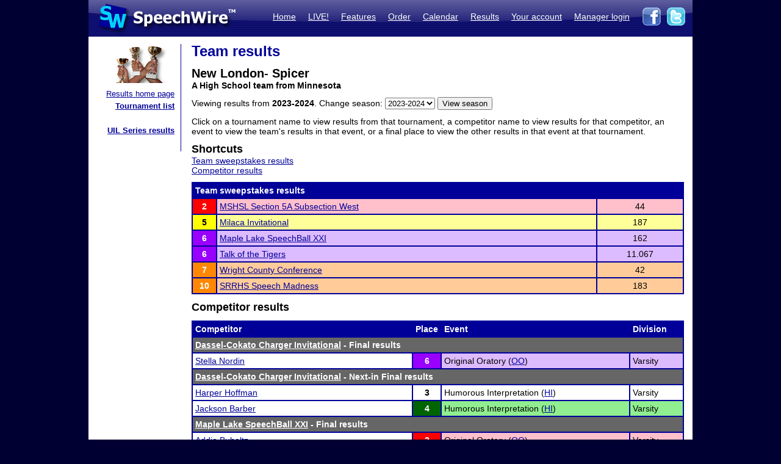

--- FILE ---
content_type: text/html; charset=UTF-8
request_url: https://postings.speechwire.com/r-team.php?teamid=3714&seasonid=16
body_size: 37889
content:
<!DOCTYPE html PUBLIC "-//W3C//DTD XHTML 1.0 Transitional//EN" "http://www.w3.org/TR/xhtml1/DTD/xhtml1-transitional.dtd">
<html xmlns="http://www.w3.org/1999/xhtml">
<head>
<meta http-equiv="Content-Type" content="text/html; charset=iso-8859-1" />
<META NAME="Keywords" CONTENT="speechwire, speech tournament, speech tournament software, speech team, debate team, debate tournament, debate tournament software, forensics tournament software, congress tournament software, speechwire tournament services, speech, tournament services, forensics, forensics software, ie tournament, forensics scheduling, speech tournament scheduling, speech tournament manager, tournament software, speech tournament website, tournament website, individual events, tournament, speech tournament, speech software, individual events software, stew unit productions, individual events tournament, ben stewart, speech team software, stewart softworks, stewart, espeech.net, espeech, speechtournament, benjamin stewart">
<META NAME="Description" CONTENT="SpeechWire Tournament Services is comprehensive speech tournament sofware and debate tournament software, including registration, scheduling or pairing, tabulation and results posting. SpeechWire services run all types of forensics, including speech, debate and congress, across the United States.">
<meta name="robots" content="index,follow"><title>SpeechWire Tournament Services - Forensics Tournament Software - Speech, Debate, Congress</title>
<link href="/su-1.css" rel="stylesheet" type="text/css" />
<link href="/sw4.css" rel="stylesheet" type="text/css" />
<link rel="shortcut icon" href="tabroom/images/favicon-32.ico" type="image/x-icon" />
<style type="text/css">


td img {display: block;}
html,body {
		margin: 0px;
		padding: 0px;
		border: none;
		border-collapse: collapse;
	}
	#fullsize {
		border: none;
		padding: 0px;
		border-collapse: collapse;
	}
</style>
</head>
<body style="background-color: #000033;">
<table width='990px' align="center" id="fullsize">
<tr>
<td class='centered' id="fullsize" width="245px">
  <a href="http://www.speechwire.com/index.php"><img src="/images/header-2011-logo.jpg" border="0" /></a>
</td>
<td class='centered' id="fullsize" style="background:url(/images/header-2011-back.jpg); text-align: right; vertical-align:middle;" width="745px">
  <table align="right">
  <tr>
  <td style="padding-bottom: 5px;">
  <a class='whitelink' href="https://www.speechwire.com/index.php">Home</a>&nbsp;&nbsp;&nbsp;&nbsp;
  <a class='whitelink' href="https://www.speechwire.com/c-subscribe.php">LIVE!</a>&nbsp;&nbsp;&nbsp;&nbsp;
  <a class='whitelink' href="https://www.speechwire.com/p-features.php">Features</a>&nbsp;&nbsp;&nbsp;&nbsp;
  <a class='whitelink' href="https://www.speechwire.com/p-order.php">Order</a>&nbsp;&nbsp;&nbsp;&nbsp;
  <a class='whitelink' href="https://postings.speechwire.com/p-calendar.php">Calendar</a>&nbsp;&nbsp;&nbsp;&nbsp;
  <a class='whitelink' href="https://postings.speechwire.com/r-index.php">Results</a>&nbsp;&nbsp;&nbsp;&nbsp;
  <a class='whitelink' href="https://www.speechwire.com/c-index.php">Your account</a>&nbsp;&nbsp;&nbsp;&nbsp;
  <a class='whitelink' href="https://manage.speechwire.com/">Manager login</a>&nbsp;&nbsp;&nbsp;&nbsp;
  </td>
  <td>
  <a href="http://www.facebook.com/SpeechWire" target="_blank"><img src="/images/fb-2011.gif" border="0" style="display: inline;" /></a>&nbsp;
  <a href="http://www.twitter.com/SpeechWire" target="_blank"><img src="/images/tw-2011.gif" border="0" style="display: inline;" /></a>&nbsp;&nbsp;
  </td>
  </tr>
  </table>
</td>
</tr>
</table>
<table width='990px' align="center" id="fullsize">
<tr>
<td style="background-color: white; vertical-align:top;padding-top:10px;padding-bottom:20px;">

<table>
<tr>

<td width='128' valign="top" class='navbar' style="background-color: white; padding-left:10px;padding-right:10px;padding-bottom:10px;border-right: 1px solid #000099;">
	<table width='128' class='navbar'>
    <tr>
	
    
	<td class='navbar' width="128px">
    <img src="/images/newmenu-results.jpg" width="128px" height="64px" align="center" />	</td>
    </tr>
    
    <tr>
    <td class='navbar navbartext' style="background-color: white;" width='128px'>
    <a href='/r-index.php'>Results home page</a><br>
		<strong><a href='/r-tournamentlist.php'>Tournament list</a></strong><br />
		<br>
		<strong><a href='/r-uil.php'>UIL Series results</a></strong>    </td>
    </tr>
    </table>

</td>

</tr>
</table>

</td>
<td width='820px' valign='top' style='padding-left: 14px; padding-top: 10px; padding-right: 14px; background-color: white; border: 0px; border-collapse: collapse;'>
<p class='pagetitle'>Team results</p>    	<p><span style='font-weight: bold; font-size: 20px;'>New London- Spicer</span><br />
	<strong>A High School team from Minnesota</strong></p>	<form id="form1" name="form1" method="get" action="r-team.php">
	<p>Viewing results from <strong>2023-2024</strong>. Change season: <select id='seasonid' name='seasonid'><option value='18'>2025-2026</option><option value='17'>2024-2025</option><option selected value='16'>2023-2024</option><option value='15'>2022-2023</option><option value='14'>2021-2022</option><option value='13'>2020-2021</option><option value='12'>2019-2020</option><option value='11'>2018-2019</option><option value='10'>2017-2018</option><option value='9'>2016-2017</option><option value='8'>2015-2016</option><option value='7'>2014-2015</option><option value='6'>2013-2014</option><option value='5'>2012-2013</option><option value='4'>2011-2012</option><option value='3'>2010-2011</option><option value='2'>2009-2010</option><option value='1'>2008-2009</option></select> <input name="Submit" type="submit" value="View season"></p><input name='teamid' id="teamid" type="hidden" value="3714" />	</form>
	
	<p>Click on a tournament name to view results from that tournament, a competitor name to view results for that competitor, an event to view the team's results in that event, or a final place to view the other results in that event at that tournament.</p>
	<p><span class='pagesubtitle'>Shortcuts</span><br /><a href='#team'>Team sweepstakes results</a><br /><a href='#comp'>Competitor results</a><br /></p><a name='team'></a><p><table class='dd' width='100%'><tr class='tableheader'><td class='dd' colspan='3'>Team sweepstakes results</td></tr><tr><td class='dd centered place2' width='30'>2</td><td class='dd placeshade2'><a href='r-tournament.php?tournid=16613'>MSHSL Section 5A Subsection West</a></td><td class='dd centered placeshade2'>44</td></tr><tr><td class='dd centered place5' width='30'>5</td><td class='dd placeshade5'><a href='r-tournament.php?tournid=15769'>Milaca Invitational</a></td><td class='dd centered placeshade5'>187</td></tr><tr><td class='dd centered place6' width='30'>6</td><td class='dd placeshade6'><a href='r-tournament.php?tournid=15390'>Maple Lake SpeechBall XXI</a></td><td class='dd centered placeshade6'>162</td></tr><tr><td class='dd centered place6' width='30'>6</td><td class='dd placeshade6'><a href='r-tournament.php?tournid=15678'>Talk of the Tigers</a></td><td class='dd centered placeshade6'>11.067</td></tr><tr><td class='dd centered place7' width='30'>7</td><td class='dd placeshade7'><a href='r-tournament.php?tournid=15322'>Wright County Conference</a></td><td class='dd centered placeshade7'>42</td></tr><tr><td class='dd centered place10' width='30'>10</td><td class='dd placeshade10'><a href='r-tournament.php?tournid=15672'>SRRHS Speech Madness</a></td><td class='dd centered placeshade10'>183</td></tr></table><a name='comp'></a><p class='pagesubtitle'>Competitor results</p><p><table width="100%" class="dd"><tr class='tableheader'><td class='dd'>Competitor</td><td class='dd' width='30px'>Place</td><td class='dd'>Event</td><td class='dd'>Division</td></tr><tr><td class='dd resultsubheader' colspan='4'><a class='whitelink' href='r-tournament.php?tournid=15313'>Dassel-Cokato Charger Invitational</a> - Final results</td></tr><tr><td class='dd'><a href='r-comp.php?compid=595186&seasonid=16'>Stella Nordin</a></td><td class='dd centered place6'><a href='r-results.php?tournid=15313&groupingid=4&round=F'>6</a></td><td class='dd placeshade6'>Original Oratory (<a href='r-teamevent.php?eventid=9&teamid=3714&seasonid=16'>OO</a>)</td><td class='dd placeshade6'>Varsity</td></tr><tr><td class='dd resultsubheader' colspan='4'><a class='whitelink' href='r-tournament.php?tournid=15313'>Dassel-Cokato Charger Invitational</a> - Next-in Final results</td></tr><tr><td class='dd'><a href='r-comp.php?compid=595213&seasonid=16'>Harper Hoffman</a></td><td class='dd centered place3'><a href='r-results.php?tournid=15313&groupingid=3&round=X'>3</a></td><td class='dd placeshade3'>Humorous Interpretation (<a href='r-teamevent.php?eventid=5&teamid=3714&seasonid=16'>HI</a>)</td><td class='dd placeshade3'>Varsity</td></tr><tr><td class='dd'><a href='r-comp.php?compid=453291&seasonid=16'>Jackson Barber</a></td><td class='dd centered place4'><a href='r-results.php?tournid=15313&groupingid=3&round=X'>4</a></td><td class='dd placeshade4'>Humorous Interpretation (<a href='r-teamevent.php?eventid=5&teamid=3714&seasonid=16'>HI</a>)</td><td class='dd placeshade4'>Varsity</td></tr><tr><td class='dd resultsubheader' colspan='4'><a class='whitelink' href='r-tournament.php?tournid=15390'>Maple Lake SpeechBall XXI</a> - Final results</td></tr><tr><td class='dd'><a href='r-comp.php?compid=537984&seasonid=16'>Addie Buboltz</a></td><td class='dd centered place2'><a href='r-results.php?tournid=15390&groupingid=4&round=F'>2</a></td><td class='dd placeshade2'>Original Oratory (<a href='r-teamevent.php?eventid=9&teamid=3714&seasonid=16'>OO</a>)</td><td class='dd placeshade2'>Varsity</td></tr><tr><td class='dd'><a href='r-comp.php?compid=453291&seasonid=16'>Jackson Barber</a></td><td class='dd centered place2'><a href='r-results.php?tournid=15390&groupingid=3&round=F'>2</a></td><td class='dd placeshade2'>Humorous Interpretation (<a href='r-teamevent.php?eventid=5&teamid=3714&seasonid=16'>HI</a>)</td><td class='dd placeshade2'>Varsity</td></tr><tr><td class='dd'><a href='r-comp.php?compid=541292&seasonid=16'>Victoria De Bernardis</a></td><td class='dd centered place2'><a href='r-results.php?tournid=15390&groupingid=6&round=F'>2</a></td><td class='dd placeshade2'>Serious Poetry (<a href='r-teamevent.php?eventid=13&teamid=3714&seasonid=16'>POE</a>)</td><td class='dd placeshade2'>Varsity</td></tr><tr><td class='dd'><a href='r-comp.php?compid=596404&seasonid=16'>Autumn Tortorella</a></td><td class='dd centered place3'><a href='r-results.php?tournid=15390&groupingid=7&round=F'>3</a></td><td class='dd placeshade3'>Informative Speaking (<a href='r-teamevent.php?eventid=24&teamid=3714&seasonid=16'>INF</a>)</td><td class='dd placeshade3'>Varsity</td></tr><tr><td class='dd'><a href='r-comp.php?compid=653134&seasonid=16'>Autumn Foshaug</a></td><td class='dd centered place5'><a href='r-results.php?tournid=15390&groupingid=1&round=F'>5</a></td><td class='dd placeshade5'>Serious Drama (<a href='r-teamevent.php?eventid=2&teamid=3714&seasonid=16'>DI</a>)</td><td class='dd placeshade5'>Varsity</td></tr><tr><td class='dd'><a href='r-comp.php?compid=595186&seasonid=16'>Stella Nordin</a></td><td class='dd centered place6'><a href='r-results.php?tournid=15390&groupingid=4&round=F'>6</a></td><td class='dd placeshade6'>Original Oratory (<a href='r-teamevent.php?eventid=9&teamid=3714&seasonid=16'>OO</a>)</td><td class='dd placeshade6'>Varsity</td></tr><tr><td class='dd resultsubheader' colspan='4'><a class='whitelink' href='r-tournament.php?tournid=15127'>Melrose Speech Extravaganza (Taylor's Version)</a> - Final results</td></tr><tr><td class='dd'><a href='r-comp.php?compid=541292&seasonid=16'>Victoria De Bernardis</a></td><td class='dd centered place3'><a href='r-results.php?tournid=15127&groupingid=6&round=F'>3</a></td><td class='dd placeshade3'>Poetry Reading (<a href='r-teamevent.php?eventid=13&teamid=3714&seasonid=16'>POE</a>)</td><td class='dd placeshade3'>Varsity</td></tr><tr><td class='dd resultsubheader' colspan='4'><a class='whitelink' href='r-tournament.php?tournid=15127'>Melrose Speech Extravaganza (Taylor's Version)</a> - Next-in Final results</td></tr><tr><td class='dd'><a href='r-comp.php?compid=653134&seasonid=16'>Autumn Foshaug</a></td><td class='dd centered place1'><a href='r-results.php?tournid=15127&groupingid=1&round=X'>1</a></td><td class='dd placeshade1'>Dramatic Interpretation (<a href='r-teamevent.php?eventid=2&teamid=3714&seasonid=16'>DI</a>)</td><td class='dd placeshade1'>Varsity</td></tr><tr><td class='dd'><a href='r-comp.php?compid=653135&seasonid=16'>Ben Faust</a></td><td class='dd centered place1'><a href='r-results.php?tournid=15127&groupingid=10&round=X'>1</a></td><td class='dd placeshade1'>Discussion (<a href='r-teamevent.php?eventid=90&teamid=3714&seasonid=16'>DIS</a>)</td><td class='dd placeshade1'>Varsity</td></tr><tr><td class='dd'><a href='r-comp.php?compid=453291&seasonid=16'>Jackson Barber</a></td><td class='dd centered place3'><a href='r-results.php?tournid=15127&groupingid=3&round=X'>3</a></td><td class='dd placeshade3'>Humorous Interpretation (<a href='r-teamevent.php?eventid=5&teamid=3714&seasonid=16'>HI</a>)</td><td class='dd placeshade3'>Varsity</td></tr><tr><td class='dd'><a href='r-comp.php?compid=595186&seasonid=16'>Stella Nordin</a></td><td class='dd centered place4'><a href='r-results.php?tournid=15127&groupingid=4&round=X'>4</a></td><td class='dd placeshade4'>Original Oratory (<a href='r-teamevent.php?eventid=9&teamid=3714&seasonid=16'>OO</a>)</td><td class='dd placeshade4'>Varsity</td></tr><tr><td class='dd'><a href='r-comp.php?compid=761338&seasonid=16'>Luise Rahe</a></td><td class='dd centered place5'><a href='r-results.php?tournid=15127&groupingid=4&round=X'>5</a></td><td class='dd placeshade5'>Original Oratory (<a href='r-teamevent.php?eventid=9&teamid=3714&seasonid=16'>OO</a>)</td><td class='dd placeshade5'>Novice</td></tr><tr><td class='dd'><a href='r-comp.php?compid=596404&seasonid=16'>Autumn Tortorella</a></td><td class='dd centered placef'><a href='r-results.php?tournid=15127&groupingid=7&round=X'>Fin.</a></td><td class='dd placeshadef'>Informative Speaking (<a href='r-teamevent.php?eventid=24&teamid=3714&seasonid=16'>INF</a>)</td><td class='dd placeshadef'>Varsity</td></tr><tr><td class='dd resultsubheader' colspan='4'><a class='whitelink' href='r-tournament.php?tournid=15127'>Melrose Speech Extravaganza (Taylor's Version)</a> - Merit Final results</td></tr><tr><td class='dd'><a href='r-comp.php?compid=595761&seasonid=16'>Anastassia Murphy</a></td><td class='dd centered place5'><a href='r-results.php?tournid=15127&groupingid=12&round=Y'>5</a></td><td class='dd placeshade5'>Creative Expression (<a href='r-teamevent.php?eventid=139&teamid=3714&seasonid=16'>CrX</a>)</td><td class='dd placeshade5'>Varsity</td></tr><tr><td class='dd'><a href='r-comp.php?compid=653134&seasonid=16'>Autumn Foshaug</a></td><td class='dd centered placef'><a href='r-results.php?tournid=15127&groupingid=12&round=Y'>Fin.</a></td><td class='dd placeshadef'>Creative Expression (<a href='r-teamevent.php?eventid=139&teamid=3714&seasonid=16'>CrX</a>)</td><td class='dd placeshadef'>Varsity</td></tr><tr><td class='dd resultsubheader' colspan='4'><a class='whitelink' href='r-tournament.php?tournid=15769'>Milaca Invitational</a> - Final results</td></tr><tr><td class='dd'><a href='r-comp.php?compid=653134&seasonid=16'>Autumn Foshaug</a></td><td class='dd centered place3'><a href='r-results.php?tournid=15769&groupingid=1&round=F'>3</a></td><td class='dd placeshade3'>Dramatic Interpretation (<a href='r-teamevent.php?eventid=2&teamid=3714&seasonid=16'>DI</a>)</td><td class='dd placeshade3'>Varsity</td></tr><tr><td class='dd'><a href='r-comp.php?compid=596404&seasonid=16'>Autumn Tortorella</a></td><td class='dd centered place4'><a href='r-results.php?tournid=15769&groupingid=7&round=F'>4</a></td><td class='dd placeshade4'>Informative Speaking (<a href='r-teamevent.php?eventid=24&teamid=3714&seasonid=16'>INF</a>)</td><td class='dd placeshade4'>Varsity</td></tr><tr><td class='dd'><a href='r-comp.php?compid=595186&seasonid=16'>Stella Nordin</a></td><td class='dd centered place4'><a href='r-results.php?tournid=15769&groupingid=4&round=F'>4</a></td><td class='dd placeshade4'>Original Oratory (<a href='r-teamevent.php?eventid=9&teamid=3714&seasonid=16'>OO</a>)</td><td class='dd placeshade4'>Varsity</td></tr><tr><td class='dd'><a href='r-comp.php?compid=537984&seasonid=16'>Addie Buboltz</a></td><td class='dd centered place5'><a href='r-results.php?tournid=15769&groupingid=4&round=F'>5</a></td><td class='dd placeshade5'>Original Oratory (<a href='r-teamevent.php?eventid=9&teamid=3714&seasonid=16'>OO</a>)</td><td class='dd placeshade5'>Varsity</td></tr><tr><td class='dd'><a href='r-comp.php?compid=596550&seasonid=16'>Nora Westby</a></td><td class='dd centered place5'><a href='r-results.php?tournid=15769&groupingid=7&round=F'>5</a></td><td class='dd placeshade5'>Informative Speaking (<a href='r-teamevent.php?eventid=24&teamid=3714&seasonid=16'>INF</a>)</td><td class='dd placeshade5'>Varsity</td></tr><tr><td class='dd'><a href='r-comp.php?compid=453291&seasonid=16'>Jackson Barber</a></td><td class='dd centered place6'><a href='r-results.php?tournid=15769&groupingid=3&round=F'>6</a></td><td class='dd placeshade6'>Humorous Interpretation (<a href='r-teamevent.php?eventid=5&teamid=3714&seasonid=16'>HI</a>)</td><td class='dd placeshade6'>Varsity</td></tr><tr><td class='dd'><a href='r-comp.php?compid=595761&seasonid=16'>Anastassia Murphy</a></td><td class='dd centered placef'><a href='r-results.php?tournid=15769&groupingid=12&round=F'>Fin.</a></td><td class='dd placeshadef'>Creative Expression (<a href='r-teamevent.php?eventid=139&teamid=3714&seasonid=16'>CrX</a>)</td><td class='dd placeshadef'>Varsity</td></tr><tr><td class='dd'><a href='r-comp.php?compid=761338&seasonid=16'>Luise Rahe</a></td><td class='dd centered placef'><a href='r-results.php?tournid=15769&groupingid=4&round=F'>Fin.</a></td><td class='dd placeshadef'>Original Oratory (<a href='r-teamevent.php?eventid=9&teamid=3714&seasonid=16'>OO</a>)</td><td class='dd placeshadef'>Varsity</td></tr><tr><td class='dd'><a href='r-comp.php?compid=653134&seasonid=16'>Autumn Foshaug</a></td><td class='dd centered placef'><a href='r-results.php?tournid=15769&groupingid=12&round=F'>Fin.</a></td><td class='dd placeshadef'>Creative Expression (<a href='r-teamevent.php?eventid=139&teamid=3714&seasonid=16'>CrX</a>)</td><td class='dd placeshadef'>Varsity</td></tr><tr><td class='dd'><a href='r-comp.php?compid=537990&seasonid=16'>Adam Schiller</a></td><td class='dd centered placef'><a href='r-results.php?tournid=15769&groupingid=3&round=F'>Fin.</a></td><td class='dd placeshadef'>Humorous Interpretation (<a href='r-teamevent.php?eventid=5&teamid=3714&seasonid=16'>HI</a>)</td><td class='dd placeshadef'>Varsity</td></tr><tr><td class='dd resultsubheader' colspan='4'><a class='whitelink' href='r-tournament.php?tournid=16621'>MSHSL Section 5A</a> - Final results</td></tr><tr><td class='dd'><a href='r-comp.php?compid=453291&seasonid=16'>Jackson Barber</a></td><td class='dd centered place1'><a href='r-results.php?tournid=16621&groupingid=3&round=F'>1</a></td><td class='dd placeshade1'>Humorous Interpretation (<a href='r-teamevent.php?eventid=5&teamid=3714&seasonid=16'>HI</a>)</td><td class='dd placeshade1'>Varsity</td></tr><tr><td class='dd'><a href='r-comp.php?compid=537984&seasonid=16'>Addie Buboltz</a></td><td class='dd centered place4'><a href='r-results.php?tournid=16621&groupingid=4&round=F'>4</a></td><td class='dd placeshade4'>Original Oratory (<a href='r-teamevent.php?eventid=9&teamid=3714&seasonid=16'>OO</a>)</td><td class='dd placeshade4'>Varsity</td></tr><tr><td class='dd'><a href='r-comp.php?compid=541292&seasonid=16'>Victoria De Bernardis</a></td><td class='dd centered place4'><a href='r-results.php?tournid=16621&groupingid=6&round=F'>4</a></td><td class='dd placeshade4'>Poetry Reading (<a href='r-teamevent.php?eventid=13&teamid=3714&seasonid=16'>POE</a>)</td><td class='dd placeshade4'>Varsity</td></tr><tr><td class='dd'><a href='r-comp.php?compid=596404&seasonid=16'>Autumn Tortorella</a></td><td class='dd centered place5'><a href='r-results.php?tournid=16621&groupingid=7&round=F'>5</a></td><td class='dd placeshade5'>Informative Speaking (<a href='r-teamevent.php?eventid=24&teamid=3714&seasonid=16'>INF</a>)</td><td class='dd placeshade5'>Varsity</td></tr><tr><td class='dd'><a href='r-comp.php?compid=595761&seasonid=16'>Anastassia Murphy</a></td><td class='dd centered placef'><a href='r-results.php?tournid=16621&groupingid=12&round=F'>Fin.</a></td><td class='dd placeshadef'>Creative Expression (<a href='r-teamevent.php?eventid=139&teamid=3714&seasonid=16'>CrX</a>)</td><td class='dd placeshadef'>Varsity</td></tr><tr><td class='dd resultsubheader' colspan='4'><a class='whitelink' href='r-tournament.php?tournid=16613'>MSHSL Section 5A Subsection West</a> - Final results</td></tr><tr><td class='dd'><a href='r-comp.php?compid=537984&seasonid=16'>Addie Buboltz</a></td><td class='dd centered place1'><a href='r-results.php?tournid=16613&groupingid=4&round=F'>1</a></td><td class='dd placeshade1'>Original Oratory (<a href='r-teamevent.php?eventid=9&teamid=3714&seasonid=16'>OO</a>)</td><td class='dd placeshade1'>Varsity</td></tr><tr><td class='dd'><a href='r-comp.php?compid=595761&seasonid=16'>Anastassia Murphy</a></td><td class='dd centered place1'><a href='r-results.php?tournid=16613&groupingid=12&round=F'>1</a></td><td class='dd placeshade1'>Creative Expression (<a href='r-teamevent.php?eventid=139&teamid=3714&seasonid=16'>CrX</a>)</td><td class='dd placeshade1'>Varsity</td></tr><tr><td class='dd'><a href='r-comp.php?compid=453291&seasonid=16'>Jackson Barber</a></td><td class='dd centered place1'><a href='r-results.php?tournid=16613&groupingid=3&round=F'>1</a></td><td class='dd placeshade1'>Humorous Interpretation (<a href='r-teamevent.php?eventid=5&teamid=3714&seasonid=16'>HI</a>)</td><td class='dd placeshade1'>Varsity</td></tr><tr><td class='dd'><a href='r-comp.php?compid=541292&seasonid=16'>Victoria De Bernardis</a></td><td class='dd centered place1'><a href='r-results.php?tournid=16613&groupingid=6&round=F'>1</a></td><td class='dd placeshade1'>Poetry Reading (<a href='r-teamevent.php?eventid=13&teamid=3714&seasonid=16'>POE</a>)</td><td class='dd placeshade1'>Varsity</td></tr><tr><td class='dd'><a href='r-comp.php?compid=653135&seasonid=16'>Ben Faust</a></td><td class='dd centered place2'><a href='r-results.php?tournid=16613&groupingid=10&round=F'>2</a></td><td class='dd placeshade2'>Discussion (<a href='r-teamevent.php?eventid=90&teamid=3714&seasonid=16'>DIS</a>)</td><td class='dd placeshade2'>Varsity</td></tr><tr><td class='dd'><a href='r-comp.php?compid=653134&seasonid=16'>Autumn Foshaug</a></td><td class='dd centered place3'><a href='r-results.php?tournid=16613&groupingid=12&round=F'>3</a></td><td class='dd placeshade3'>Creative Expression (<a href='r-teamevent.php?eventid=139&teamid=3714&seasonid=16'>CrX</a>)</td><td class='dd placeshade3'>Varsity</td></tr><tr><td class='dd'><a href='r-comp.php?compid=596550&seasonid=16'>Nora Westby</a></td><td class='dd centered place3'><a href='r-results.php?tournid=16613&groupingid=7&round=F'>3</a></td><td class='dd placeshade3'>Informative Speaking (<a href='r-teamevent.php?eventid=24&teamid=3714&seasonid=16'>INF</a>)</td><td class='dd placeshade3'>Varsity</td></tr><tr><td class='dd'><a href='r-comp.php?compid=595186&seasonid=16'>Stella Nordin</a></td><td class='dd centered place3'><a href='r-results.php?tournid=16613&groupingid=4&round=F'>3</a></td><td class='dd placeshade3'>Original Oratory (<a href='r-teamevent.php?eventid=9&teamid=3714&seasonid=16'>OO</a>)</td><td class='dd placeshade3'>Varsity</td></tr><tr><td class='dd'><a href='r-comp.php?compid=537990&seasonid=16'>Adam Schiller</a></td><td class='dd centered place4'><a href='r-results.php?tournid=16613&groupingid=3&round=F'>4</a></td><td class='dd placeshade4'>Humorous Interpretation (<a href='r-teamevent.php?eventid=5&teamid=3714&seasonid=16'>HI</a>)</td><td class='dd placeshade4'>Varsity</td></tr><tr><td class='dd'><a href='r-comp.php?compid=596404&seasonid=16'>Autumn Tortorella</a></td><td class='dd centered place4'><a href='r-results.php?tournid=16613&groupingid=7&round=F'>4</a></td><td class='dd placeshade4'>Informative Speaking (<a href='r-teamevent.php?eventid=24&teamid=3714&seasonid=16'>INF</a>)</td><td class='dd placeshade4'>Varsity</td></tr><tr><td class='dd'><a href='r-comp.php?compid=761338&seasonid=16'>Luise Rahe</a></td><td class='dd centered place4'><a href='r-results.php?tournid=16613&groupingid=4&round=F'>4</a></td><td class='dd placeshade4'>Original Oratory (<a href='r-teamevent.php?eventid=9&teamid=3714&seasonid=16'>OO</a>)</td><td class='dd placeshade4'>Varsity</td></tr><tr><td class='dd'><a href='r-comp.php?compid=759710&seasonid=16'>Emma Wallace</a></td><td class='dd centered place5'><a href='r-results.php?tournid=16613&groupingid=8&round=F'>5</a></td><td class='dd placeshade5'>Storytelling (<a href='r-teamevent.php?eventid=40&teamid=3714&seasonid=16'>STY</a>)</td><td class='dd placeshade5'>Varsity</td></tr><tr><td class='dd'><a href='r-comp.php?compid=595213&seasonid=16'>Harper Hoffman</a></td><td class='dd centered place5'><a href='r-results.php?tournid=16613&groupingid=3&round=F'>5</a></td><td class='dd placeshade5'>Humorous Interpretation (<a href='r-teamevent.php?eventid=5&teamid=3714&seasonid=16'>HI</a>)</td><td class='dd placeshade5'>Varsity</td></tr><tr><td class='dd'><a href='r-comp.php?compid=759708&seasonid=16'>Paulina Pentchev</a></td><td class='dd centered place5'><a href='r-results.php?tournid=16613&groupingid=7&round=F'>5</a></td><td class='dd placeshade5'>Informative Speaking (<a href='r-teamevent.php?eventid=24&teamid=3714&seasonid=16'>INF</a>)</td><td class='dd placeshade5'>Varsity</td></tr><tr><td class='dd'><a href='r-comp.php?compid=760883&seasonid=16'>Jacob Powers</a></td><td class='dd centered placef'><a href='r-results.php?tournid=16613&groupingid=13&round=F'>Fin.</a></td><td class='dd placeshadef'>Extemporaneous Reading (<a href='r-teamevent.php?eventid=166&teamid=3714&seasonid=16'>ER</a>)</td><td class='dd placeshadef'>Varsity</td></tr><tr><td class='dd'><a href='r-comp.php?compid=759707&seasonid=16'>Maria Paez Medina</a></td><td class='dd centered placef'><a href='r-results.php?tournid=16613&groupingid=13&round=F'>Fin.</a></td><td class='dd placeshadef'>Extemporaneous Reading (<a href='r-teamevent.php?eventid=166&teamid=3714&seasonid=16'>ER</a>)</td><td class='dd placeshadef'>Varsity</td></tr><tr><td class='dd resultsubheader' colspan='4'><a class='whitelink' href='r-tournament.php?tournid=15672'>SRRHS Speech Madness</a> - Final results</td></tr><tr><td class='dd'><a href='r-comp.php?compid=541292&seasonid=16'>Victoria De Bernardis</a></td><td class='dd centered place1'><a href='r-results.php?tournid=15672&groupingid=6&round=F'>1</a></td><td class='dd placeshade1'>Poetry Reading (<a href='r-teamevent.php?eventid=13&teamid=3714&seasonid=16'>POE</a>)</td><td class='dd placeshade1'>Varsity</td></tr><tr><td class='dd'><a href='r-comp.php?compid=453291&seasonid=16'>Jackson Barber</a> and <a href='r-comp.php?compid=541292&seasonid=16'>Victoria De Bernardis</a></td><td class='dd centered place4'><a href='r-results.php?tournid=15672&groupingid=17&round=F'>4</a></td><td class='dd placeshade4'>Improv Duo Acting (<a href='r-teamevent.php?eventid=18&teamid=3714&seasonid=16'>IDA</a>)</td><td class='dd placeshade4'>Varsity</td></tr><tr><td class='dd resultsubheader' colspan='4'><a class='whitelink' href='r-tournament.php?tournid=15672'>SRRHS Speech Madness</a> - Next-in Final results</td></tr><tr><td class='dd'><a href='r-comp.php?compid=653134&seasonid=16'>Autumn Foshaug</a></td><td class='dd centered place5'><a href='r-results.php?tournid=15672&groupingid=12&round=X'>5</a></td><td class='dd placeshade5'>Creative Expression (<a href='r-teamevent.php?eventid=139&teamid=3714&seasonid=16'>CrX</a>)</td><td class='dd placeshade5'>Varsity</td></tr><tr><td class='dd'><a href='r-comp.php?compid=596550&seasonid=16'>Nora Westby</a></td><td class='dd centered place6'><a href='r-results.php?tournid=15672&groupingid=7&round=X'>6</a></td><td class='dd placeshade6'>Informative Speaking (<a href='r-teamevent.php?eventid=24&teamid=3714&seasonid=16'>INF</a>)</td><td class='dd placeshade6'>Varsity</td></tr><tr><td class='dd resultsubheader' colspan='4'><a class='whitelink' href='r-tournament.php?tournid=15678'>Talk of the Tigers</a> - Final results</td></tr><tr><td class='dd'><a href='r-comp.php?compid=595186&seasonid=16'>Stella Nordin</a></td><td class='dd centered place1'><a href='r-results.php?tournid=15678&groupingid=23&round=F'>1</a></td><td class='dd placeshade1'>Original Oratory (<a href='r-teamevent.php?eventid=9&teamid=3714&seasonid=16'>OO</a>)</td><td class='dd placeshade1'>Varsity</td></tr><tr><td class='dd'><a href='r-comp.php?compid=541292&seasonid=16'>Victoria De Bernardis</a></td><td class='dd centered place1'><a href='r-results.php?tournid=15678&groupingid=24&round=F'>1</a></td><td class='dd placeshade1'>Poetry Interpretation (<a href='r-teamevent.php?eventid=118&teamid=3714&seasonid=16'>Poet</a>)</td><td class='dd placeshade1'>Varsity</td></tr><tr><td class='dd'><a href='r-comp.php?compid=653134&seasonid=16'>Autumn Foshaug</a></td><td class='dd centered place2'><a href='r-results.php?tournid=15678&groupingid=14&round=F'>2</a></td><td class='dd placeshade2'>Creative Expression (<a href='r-teamevent.php?eventid=139&teamid=3714&seasonid=16'>CrX</a>)</td><td class='dd placeshade2'>Varsity</td></tr><tr><td class='dd'><a href='r-comp.php?compid=761338&seasonid=16'>Luise Rahe</a></td><td class='dd centered place3'><a href='r-results.php?tournid=15678&groupingid=23&round=F'>3</a></td><td class='dd placeshade3'>Original Oratory (<a href='r-teamevent.php?eventid=9&teamid=3714&seasonid=16'>OO</a>)</td><td class='dd placeshade3'>Varsity</td></tr><tr><td class='dd'><a href='r-comp.php?compid=595761&seasonid=16'>Anastassia Murphy</a></td><td class='dd centered place5'><a href='r-results.php?tournid=15678&groupingid=14&round=F'>5</a></td><td class='dd placeshade5'>Creative Expression (<a href='r-teamevent.php?eventid=139&teamid=3714&seasonid=16'>CrX</a>)</td><td class='dd placeshade5'>Varsity</td></tr><tr><td class='dd'><a href='r-comp.php?compid=596550&seasonid=16'>Nora Westby</a></td><td class='dd centered place5'><a href='r-results.php?tournid=15678&groupingid=22&round=F'>5</a></td><td class='dd placeshade5'>Informative (<a href='r-teamevent.php?eventid=116&teamid=3714&seasonid=16'>Info</a>)</td><td class='dd placeshade5'>Varsity</td></tr><tr><td class='dd resultsubheader' colspan='4'><a class='whitelink' href='r-tournament.php?tournid=15678'>Talk of the Tigers</a> - Next-in Final results</td></tr><tr><td class='dd'><a href='r-comp.php?compid=453291&seasonid=16'>Jackson Barber</a></td><td class='dd centered place1'><a href='r-results.php?tournid=15678&groupingid=21&round=X'>1</a></td><td class='dd placeshade1'>Humor Interp (<a href='r-teamevent.php?eventid=5&teamid=3714&seasonid=16'>HI</a>)</td><td class='dd placeshade1'>Varsity</td></tr><tr><td class='dd'><a href='r-comp.php?compid=759708&seasonid=16'>Paulina Pentchev</a></td><td class='dd centered place3'><a href='r-results.php?tournid=15678&groupingid=22&round=X'>3</a></td><td class='dd placeshade3'>Informative (<a href='r-teamevent.php?eventid=116&teamid=3714&seasonid=16'>Info</a>)</td><td class='dd placeshade3'>Varsity</td></tr><tr><td class='dd'><a href='r-comp.php?compid=760878&seasonid=16'>Aubrey Hatton</a></td><td class='dd centered place6'><a href='r-results.php?tournid=15678&groupingid=14&round=X'>6</a></td><td class='dd placeshade6'>Creative Expression (<a href='r-teamevent.php?eventid=139&teamid=3714&seasonid=16'>CrX</a>)</td><td class='dd placeshade6'>Varsity</td></tr><tr><td class='dd resultsubheader' colspan='4'><a class='whitelink' href='r-tournament.php?tournid=15322'>Wright County Conference</a> - Final results</td></tr><tr><td class='dd'><a href='r-comp.php?compid=595761&seasonid=16'>Anastassia Murphy</a></td><td class='dd centered place1'><a href='r-results.php?tournid=15322&groupingid=12&round=F'>1</a></td><td class='dd placeshade1'>Creative Expression (<a href='r-teamevent.php?eventid=139&teamid=3714&seasonid=16'>CrX</a>)</td><td class='dd placeshade1'>Varsity</td></tr><tr><td class='dd'><a href='r-comp.php?compid=453291&seasonid=16'>Jackson Barber</a></td><td class='dd centered place1'><a href='r-results.php?tournid=15322&groupingid=3&round=F'>1</a></td><td class='dd placeshade1'>Humorous Interpretation (<a href='r-teamevent.php?eventid=5&teamid=3714&seasonid=16'>HI</a>)</td><td class='dd placeshade1'>Varsity</td></tr><tr><td class='dd'><a href='r-comp.php?compid=541292&seasonid=16'>Victoria De Bernardis</a></td><td class='dd centered place1'><a href='r-results.php?tournid=15322&groupingid=15&round=F'>1</a></td><td class='dd placeshade1'>Serious Poetry Interpretation (<a href='r-teamevent.php?eventid=164&teamid=3714&seasonid=16'>POE</a>)</td><td class='dd placeshade1'>Varsity</td></tr><tr><td class='dd'><a href='r-comp.php?compid=537984&seasonid=16'>Addie Buboltz</a></td><td class='dd centered place2'><a href='r-results.php?tournid=15322&groupingid=4&round=F'>2</a></td><td class='dd placeshade2'>Original Oratory (<a href='r-teamevent.php?eventid=9&teamid=3714&seasonid=16'>OO</a>)</td><td class='dd placeshade2'>Varsity</td></tr><tr><td class='dd'><a href='r-comp.php?compid=653134&seasonid=16'>Autumn Foshaug</a></td><td class='dd centered place2'><a href='r-results.php?tournid=15322&groupingid=12&round=F'>2</a></td><td class='dd placeshade2'>Creative Expression (<a href='r-teamevent.php?eventid=139&teamid=3714&seasonid=16'>CrX</a>)</td><td class='dd placeshade2'>Varsity</td></tr><tr><td class='dd'><a href='r-comp.php?compid=596550&seasonid=16'>Nora Westby</a></td><td class='dd centered placef'><a href='r-results.php?tournid=15322&groupingid=7&round=F'>Fin.</a></td><td class='dd placeshadef'>Informative Speaking (<a href='r-teamevent.php?eventid=24&teamid=3714&seasonid=16'>INF</a>)</td><td class='dd placeshadef'>Varsity</td></tr><tr><td class='dd'><a href='r-comp.php?compid=653135&seasonid=16'>Ben Faust</a></td><td class='dd centered placef'><a href='r-results.php?tournid=15322&groupingid=10&round=F'>Fin.</a></td><td class='dd placeshadef'>Discussion (<a href='r-teamevent.php?eventid=90&teamid=3714&seasonid=16'>DIS</a>)</td><td class='dd placeshadef'>Varsity</td></tr><tr><td class='dd'><a href='r-comp.php?compid=595186&seasonid=16'>Stella Nordin</a></td><td class='dd centered placef'><a href='r-results.php?tournid=15322&groupingid=4&round=F'>Fin.</a></td><td class='dd placeshadef'>Original Oratory (<a href='r-teamevent.php?eventid=9&teamid=3714&seasonid=16'>OO</a>)</td><td class='dd placeshadef'>Varsity</td></tr><tr><td class='dd'><a href='r-comp.php?compid=761338&seasonid=16'>Luise Rahe</a></td><td class='dd centered placef'><a href='r-results.php?tournid=15322&groupingid=4&round=F'>Fin.</a></td><td class='dd placeshadef'>Original Oratory (<a href='r-teamevent.php?eventid=9&teamid=3714&seasonid=16'>OO</a>)</td><td class='dd placeshadef'>Varsity</td></tr><tr><td class='dd'><a href='r-comp.php?compid=759710&seasonid=16'>Emma Wallace</a></td><td class='dd centered placef'><a href='r-results.php?tournid=15322&groupingid=8&round=F'>Fin.</a></td><td class='dd placeshadef'>Storytelling (<a href='r-teamevent.php?eventid=40&teamid=3714&seasonid=16'>STY</a>)</td><td class='dd placeshadef'>Varsity</td></tr><tr><td class='dd'><a href='r-comp.php?compid=759707&seasonid=16'>Maria Paez Medina</a></td><td class='dd centered placef'><a href='r-results.php?tournid=15322&groupingid=13&round=F'>Fin.</a></td><td class='dd placeshadef'>Extemporaneous Reading (<a href='r-teamevent.php?eventid=166&teamid=3714&seasonid=16'>ER</a>)</td><td class='dd placeshadef'>Varsity</td></tr><tr><td class='dd'><a href='r-comp.php?compid=595213&seasonid=16'>Harper Hoffman</a></td><td class='dd centered placef'><a href='r-results.php?tournid=15322&groupingid=3&round=F'>Fin.</a></td><td class='dd placeshadef'>Humorous Interpretation (<a href='r-teamevent.php?eventid=5&teamid=3714&seasonid=16'>HI</a>)</td><td class='dd placeshadef'>Varsity</td></tr><tr><td class='dd'><a href='r-comp.php?compid=759704&seasonid=16'>Saige Klever</a></td><td class='dd centered placef'><a href='r-results.php?tournid=15322&groupingid=12&round=F'>Fin.</a></td><td class='dd placeshadef'>Creative Expression (<a href='r-teamevent.php?eventid=139&teamid=3714&seasonid=16'>CrX</a>)</td><td class='dd placeshadef'>Varsity</td></tr></table></p>
<div align="center" style="text-align: center; padding-top: 16px;">
<div style='margin-bottom: 5px;'><a href='https://www.speechwire.com/'>Home</a> - <a href='https://www.speechwire.com/p-order.php'>Order SpeechWire</a> - <a href='https://postings.speechwire.com/r-index.php'>Tournament results</a> - <a href='https://www.speechwire.com/c-index.php'>Your account</a> - <a href='https://manage.speechwire.com/'>Tournament manager</a></div>
		<div class='smalltext' style='margin: 0px;'><strong>SpeechWire Tournament Services</strong> - Copyright 2004-2026 Ben Stewart. All Rights Reserved. <a href='https://www.speechwire.com/p-terms-of-use.php'>Terms of use</a> - <a href='https://www.speechwire.com/p-privacy-security-policy.php'>Privacy and Security Policy</a></div>
 <span style='font-size: 8px;'> ND03 DI15</span>

</div>
</p>
</td>
</tr>

</table>
</body>
</html>
